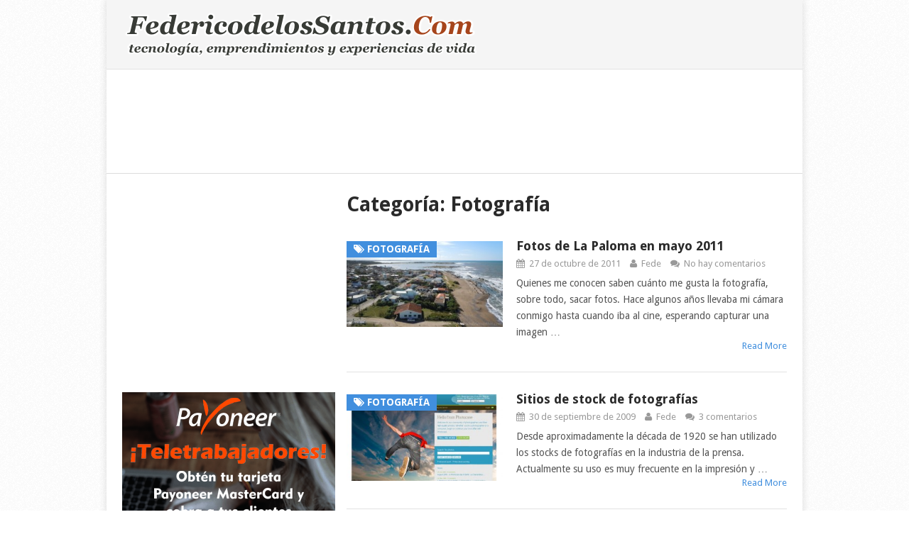

--- FILE ---
content_type: text/html; charset=UTF-8
request_url: https://federicodelossantos.com/category/fotografia/
body_size: 14544
content:
<!DOCTYPE html>
<html class="no-js" lang="es">
<head itemscope itemtype="http://schema.org/WebSite">
	<meta charset="UTF-8">
	<!-- Always force latest IE rendering engine (even in intranet) & Chrome Frame -->
	<!--[if IE ]>
	<meta http-equiv="X-UA-Compatible" content="IE=edge,chrome=1">
	<![endif]-->
	<link rel="profile" href="https://gmpg.org/xfn/11" />
	
                    <link rel="icon" href="https://federicodelossantos.com/wp-content/uploads/2016/10/favicon32.png" type="image/x-icon" />
        
                    <!-- IE10 Tile.-->
            <meta name="msapplication-TileColor" content="#FFFFFF">
            <meta name="msapplication-TileImage" content="https://federicodelossantos.com/wp-content/uploads/2016/10/logo144.png">
        
                    <!--iOS/android/handheld specific -->
            <link rel="apple-touch-icon-precomposed" href="https://federicodelossantos.com/wp-content/uploads/2016/10/favicon152.png" />
        
                    <meta name="viewport" content="width=device-width, initial-scale=1">
            <meta name="apple-mobile-web-app-capable" content="yes">
            <meta name="apple-mobile-web-app-status-bar-style" content="black">
        
        
        <meta itemprop="name" content="El blog de Federico de los Santos" />
        <meta itemprop="url" content="https://federicodelossantos.com" />

        	<link rel="pingback" href="https://federicodelossantos.com/xmlrpc.php" />
	<meta name='robots' content='index, follow, max-image-preview:large, max-snippet:-1, max-video-preview:-1' />
<script type="text/javascript">document.documentElement.className = document.documentElement.className.replace( /\bno-js\b/,'js' );</script>
	<!-- This site is optimized with the Yoast SEO plugin v23.1 - https://yoast.com/wordpress/plugins/seo/ -->
	<title>Fotografía archivos - El blog de Federico de los Santos</title>
	<link rel="canonical" href="https://federicodelossantos.com/category/fotografia/" />
	<meta property="og:locale" content="es_ES" />
	<meta property="og:type" content="article" />
	<meta property="og:title" content="Fotografía archivos - El blog de Federico de los Santos" />
	<meta property="og:url" content="https://federicodelossantos.com/category/fotografia/" />
	<meta property="og:site_name" content="El blog de Federico de los Santos" />
	<meta name="twitter:card" content="summary_large_image" />
	<meta name="twitter:site" content="@federicod" />
	<script type="application/ld+json" class="yoast-schema-graph">{"@context":"https://schema.org","@graph":[{"@type":"CollectionPage","@id":"https://federicodelossantos.com/category/fotografia/","url":"https://federicodelossantos.com/category/fotografia/","name":"Fotografía archivos - El blog de Federico de los Santos","isPartOf":{"@id":"https://federicodelossantos.com/#website"},"primaryImageOfPage":{"@id":"https://federicodelossantos.com/category/fotografia/#primaryimage"},"image":{"@id":"https://federicodelossantos.com/category/fotografia/#primaryimage"},"thumbnailUrl":"https://federicodelossantos.com/wp-content/uploads/2011/10/DSCN3335.jpg","breadcrumb":{"@id":"https://federicodelossantos.com/category/fotografia/#breadcrumb"},"inLanguage":"es"},{"@type":"ImageObject","inLanguage":"es","@id":"https://federicodelossantos.com/category/fotografia/#primaryimage","url":"https://federicodelossantos.com/wp-content/uploads/2011/10/DSCN3335.jpg","contentUrl":"https://federicodelossantos.com/wp-content/uploads/2011/10/DSCN3335.jpg","width":"470","height":"260"},{"@type":"BreadcrumbList","@id":"https://federicodelossantos.com/category/fotografia/#breadcrumb","itemListElement":[{"@type":"ListItem","position":1,"name":"Portada","item":"https://federicodelossantos.com/"},{"@type":"ListItem","position":2,"name":"Fotografía"}]},{"@type":"WebSite","@id":"https://federicodelossantos.com/#website","url":"https://federicodelossantos.com/","name":"El blog de Federico de los Santos","description":"Tecnología, Emprendimientos y Experiencias de Vida","publisher":{"@id":"https://federicodelossantos.com/#/schema/person/551932a6cf7629f2f6a7502ca6252f5e"},"potentialAction":[{"@type":"SearchAction","target":{"@type":"EntryPoint","urlTemplate":"https://federicodelossantos.com/?s={search_term_string}"},"query-input":"required name=search_term_string"}],"inLanguage":"es"},{"@type":["Person","Organization"],"@id":"https://federicodelossantos.com/#/schema/person/551932a6cf7629f2f6a7502ca6252f5e","name":"Federico de los Santos","image":{"@type":"ImageObject","inLanguage":"es","@id":"https://federicodelossantos.com/#/schema/person/image/","url":"https://secure.gravatar.com/avatar/5251b1c9f691e7ca94326b96b6186fa5?s=96&d=mm&r=g","contentUrl":"https://secure.gravatar.com/avatar/5251b1c9f691e7ca94326b96b6186fa5?s=96&d=mm&r=g","caption":"Federico de los Santos"},"logo":{"@id":"https://federicodelossantos.com/#/schema/person/image/"},"description":"Soy multiemprendedor y en la actualidad me desempeño de forma independiente como Consultor Senior en tecnologías Microsoft atendiendo clientes de Infocorp Uruguay y otras tecnológicas locales. Como eso me deja un poco de tiempo libre, soy Gerente de Tecnología de The Bird Solutions (fábrica de software) junto a Álvaro Dreyer y Digital Projects Orchestrator de IMAGINE LOUNGE junto a Ana Torres, donde atendemos las necesidades de medios digitales para clientes de EEUU, España, Canadá, Suecia, Chile, Brasil y Uruguay.","sameAs":["https://federicodelossantos.com/","https://x.com/federicod"]}]}</script>
	<!-- / Yoast SEO plugin. -->


<link rel='dns-prefetch' href='//v0.wordpress.com' />
<link rel="alternate" type="application/rss+xml" title="El blog de Federico de los Santos &raquo; Feed" href="https://federicodelossantos.com/feed/" />
<link rel="alternate" type="application/rss+xml" title="El blog de Federico de los Santos &raquo; Feed de los comentarios" href="https://federicodelossantos.com/comments/feed/" />
<link rel="alternate" type="application/rss+xml" title="El blog de Federico de los Santos &raquo; Categoría Fotografía del feed" href="https://federicodelossantos.com/category/fotografia/feed/" />
<script type="text/javascript">
/* <![CDATA[ */
window._wpemojiSettings = {"baseUrl":"https:\/\/s.w.org\/images\/core\/emoji\/15.0.3\/72x72\/","ext":".png","svgUrl":"https:\/\/s.w.org\/images\/core\/emoji\/15.0.3\/svg\/","svgExt":".svg","source":{"concatemoji":"https:\/\/federicodelossantos.com\/wp-includes\/js\/wp-emoji-release.min.js"}};
/*! This file is auto-generated */
!function(i,n){var o,s,e;function c(e){try{var t={supportTests:e,timestamp:(new Date).valueOf()};sessionStorage.setItem(o,JSON.stringify(t))}catch(e){}}function p(e,t,n){e.clearRect(0,0,e.canvas.width,e.canvas.height),e.fillText(t,0,0);var t=new Uint32Array(e.getImageData(0,0,e.canvas.width,e.canvas.height).data),r=(e.clearRect(0,0,e.canvas.width,e.canvas.height),e.fillText(n,0,0),new Uint32Array(e.getImageData(0,0,e.canvas.width,e.canvas.height).data));return t.every(function(e,t){return e===r[t]})}function u(e,t,n){switch(t){case"flag":return n(e,"\ud83c\udff3\ufe0f\u200d\u26a7\ufe0f","\ud83c\udff3\ufe0f\u200b\u26a7\ufe0f")?!1:!n(e,"\ud83c\uddfa\ud83c\uddf3","\ud83c\uddfa\u200b\ud83c\uddf3")&&!n(e,"\ud83c\udff4\udb40\udc67\udb40\udc62\udb40\udc65\udb40\udc6e\udb40\udc67\udb40\udc7f","\ud83c\udff4\u200b\udb40\udc67\u200b\udb40\udc62\u200b\udb40\udc65\u200b\udb40\udc6e\u200b\udb40\udc67\u200b\udb40\udc7f");case"emoji":return!n(e,"\ud83d\udc26\u200d\u2b1b","\ud83d\udc26\u200b\u2b1b")}return!1}function f(e,t,n){var r="undefined"!=typeof WorkerGlobalScope&&self instanceof WorkerGlobalScope?new OffscreenCanvas(300,150):i.createElement("canvas"),a=r.getContext("2d",{willReadFrequently:!0}),o=(a.textBaseline="top",a.font="600 32px Arial",{});return e.forEach(function(e){o[e]=t(a,e,n)}),o}function t(e){var t=i.createElement("script");t.src=e,t.defer=!0,i.head.appendChild(t)}"undefined"!=typeof Promise&&(o="wpEmojiSettingsSupports",s=["flag","emoji"],n.supports={everything:!0,everythingExceptFlag:!0},e=new Promise(function(e){i.addEventListener("DOMContentLoaded",e,{once:!0})}),new Promise(function(t){var n=function(){try{var e=JSON.parse(sessionStorage.getItem(o));if("object"==typeof e&&"number"==typeof e.timestamp&&(new Date).valueOf()<e.timestamp+604800&&"object"==typeof e.supportTests)return e.supportTests}catch(e){}return null}();if(!n){if("undefined"!=typeof Worker&&"undefined"!=typeof OffscreenCanvas&&"undefined"!=typeof URL&&URL.createObjectURL&&"undefined"!=typeof Blob)try{var e="postMessage("+f.toString()+"("+[JSON.stringify(s),u.toString(),p.toString()].join(",")+"));",r=new Blob([e],{type:"text/javascript"}),a=new Worker(URL.createObjectURL(r),{name:"wpTestEmojiSupports"});return void(a.onmessage=function(e){c(n=e.data),a.terminate(),t(n)})}catch(e){}c(n=f(s,u,p))}t(n)}).then(function(e){for(var t in e)n.supports[t]=e[t],n.supports.everything=n.supports.everything&&n.supports[t],"flag"!==t&&(n.supports.everythingExceptFlag=n.supports.everythingExceptFlag&&n.supports[t]);n.supports.everythingExceptFlag=n.supports.everythingExceptFlag&&!n.supports.flag,n.DOMReady=!1,n.readyCallback=function(){n.DOMReady=!0}}).then(function(){return e}).then(function(){var e;n.supports.everything||(n.readyCallback(),(e=n.source||{}).concatemoji?t(e.concatemoji):e.wpemoji&&e.twemoji&&(t(e.twemoji),t(e.wpemoji)))}))}((window,document),window._wpemojiSettings);
/* ]]> */
</script>
<style id='wp-emoji-styles-inline-css' type='text/css'>

	img.wp-smiley, img.emoji {
		display: inline !important;
		border: none !important;
		box-shadow: none !important;
		height: 1em !important;
		width: 1em !important;
		margin: 0 0.07em !important;
		vertical-align: -0.1em !important;
		background: none !important;
		padding: 0 !important;
	}
</style>
<link rel='stylesheet' id='wp-block-library-css' href='https://federicodelossantos.com/wp-includes/css/dist/block-library/style.min.css' type='text/css' media='all' />
<link rel='stylesheet' id='mediaelement-css' href='https://federicodelossantos.com/wp-includes/js/mediaelement/mediaelementplayer-legacy.min.css' type='text/css' media='all' />
<link rel='stylesheet' id='wp-mediaelement-css' href='https://federicodelossantos.com/wp-includes/js/mediaelement/wp-mediaelement.min.css' type='text/css' media='all' />
<style id='jetpack-sharing-buttons-style-inline-css' type='text/css'>
.jetpack-sharing-buttons__services-list{display:flex;flex-direction:row;flex-wrap:wrap;gap:0;list-style-type:none;margin:5px;padding:0}.jetpack-sharing-buttons__services-list.has-small-icon-size{font-size:12px}.jetpack-sharing-buttons__services-list.has-normal-icon-size{font-size:16px}.jetpack-sharing-buttons__services-list.has-large-icon-size{font-size:24px}.jetpack-sharing-buttons__services-list.has-huge-icon-size{font-size:36px}@media print{.jetpack-sharing-buttons__services-list{display:none!important}}.editor-styles-wrapper .wp-block-jetpack-sharing-buttons{gap:0;padding-inline-start:0}ul.jetpack-sharing-buttons__services-list.has-background{padding:1.25em 2.375em}
</style>
<style id='classic-theme-styles-inline-css' type='text/css'>
/*! This file is auto-generated */
.wp-block-button__link{color:#fff;background-color:#32373c;border-radius:9999px;box-shadow:none;text-decoration:none;padding:calc(.667em + 2px) calc(1.333em + 2px);font-size:1.125em}.wp-block-file__button{background:#32373c;color:#fff;text-decoration:none}
</style>
<style id='global-styles-inline-css' type='text/css'>
:root{--wp--preset--aspect-ratio--square: 1;--wp--preset--aspect-ratio--4-3: 4/3;--wp--preset--aspect-ratio--3-4: 3/4;--wp--preset--aspect-ratio--3-2: 3/2;--wp--preset--aspect-ratio--2-3: 2/3;--wp--preset--aspect-ratio--16-9: 16/9;--wp--preset--aspect-ratio--9-16: 9/16;--wp--preset--color--black: #000000;--wp--preset--color--cyan-bluish-gray: #abb8c3;--wp--preset--color--white: #ffffff;--wp--preset--color--pale-pink: #f78da7;--wp--preset--color--vivid-red: #cf2e2e;--wp--preset--color--luminous-vivid-orange: #ff6900;--wp--preset--color--luminous-vivid-amber: #fcb900;--wp--preset--color--light-green-cyan: #7bdcb5;--wp--preset--color--vivid-green-cyan: #00d084;--wp--preset--color--pale-cyan-blue: #8ed1fc;--wp--preset--color--vivid-cyan-blue: #0693e3;--wp--preset--color--vivid-purple: #9b51e0;--wp--preset--gradient--vivid-cyan-blue-to-vivid-purple: linear-gradient(135deg,rgba(6,147,227,1) 0%,rgb(155,81,224) 100%);--wp--preset--gradient--light-green-cyan-to-vivid-green-cyan: linear-gradient(135deg,rgb(122,220,180) 0%,rgb(0,208,130) 100%);--wp--preset--gradient--luminous-vivid-amber-to-luminous-vivid-orange: linear-gradient(135deg,rgba(252,185,0,1) 0%,rgba(255,105,0,1) 100%);--wp--preset--gradient--luminous-vivid-orange-to-vivid-red: linear-gradient(135deg,rgba(255,105,0,1) 0%,rgb(207,46,46) 100%);--wp--preset--gradient--very-light-gray-to-cyan-bluish-gray: linear-gradient(135deg,rgb(238,238,238) 0%,rgb(169,184,195) 100%);--wp--preset--gradient--cool-to-warm-spectrum: linear-gradient(135deg,rgb(74,234,220) 0%,rgb(151,120,209) 20%,rgb(207,42,186) 40%,rgb(238,44,130) 60%,rgb(251,105,98) 80%,rgb(254,248,76) 100%);--wp--preset--gradient--blush-light-purple: linear-gradient(135deg,rgb(255,206,236) 0%,rgb(152,150,240) 100%);--wp--preset--gradient--blush-bordeaux: linear-gradient(135deg,rgb(254,205,165) 0%,rgb(254,45,45) 50%,rgb(107,0,62) 100%);--wp--preset--gradient--luminous-dusk: linear-gradient(135deg,rgb(255,203,112) 0%,rgb(199,81,192) 50%,rgb(65,88,208) 100%);--wp--preset--gradient--pale-ocean: linear-gradient(135deg,rgb(255,245,203) 0%,rgb(182,227,212) 50%,rgb(51,167,181) 100%);--wp--preset--gradient--electric-grass: linear-gradient(135deg,rgb(202,248,128) 0%,rgb(113,206,126) 100%);--wp--preset--gradient--midnight: linear-gradient(135deg,rgb(2,3,129) 0%,rgb(40,116,252) 100%);--wp--preset--font-size--small: 13px;--wp--preset--font-size--medium: 20px;--wp--preset--font-size--large: 36px;--wp--preset--font-size--x-large: 42px;--wp--preset--spacing--20: 0.44rem;--wp--preset--spacing--30: 0.67rem;--wp--preset--spacing--40: 1rem;--wp--preset--spacing--50: 1.5rem;--wp--preset--spacing--60: 2.25rem;--wp--preset--spacing--70: 3.38rem;--wp--preset--spacing--80: 5.06rem;--wp--preset--shadow--natural: 6px 6px 9px rgba(0, 0, 0, 0.2);--wp--preset--shadow--deep: 12px 12px 50px rgba(0, 0, 0, 0.4);--wp--preset--shadow--sharp: 6px 6px 0px rgba(0, 0, 0, 0.2);--wp--preset--shadow--outlined: 6px 6px 0px -3px rgba(255, 255, 255, 1), 6px 6px rgba(0, 0, 0, 1);--wp--preset--shadow--crisp: 6px 6px 0px rgba(0, 0, 0, 1);}:where(.is-layout-flex){gap: 0.5em;}:where(.is-layout-grid){gap: 0.5em;}body .is-layout-flex{display: flex;}.is-layout-flex{flex-wrap: wrap;align-items: center;}.is-layout-flex > :is(*, div){margin: 0;}body .is-layout-grid{display: grid;}.is-layout-grid > :is(*, div){margin: 0;}:where(.wp-block-columns.is-layout-flex){gap: 2em;}:where(.wp-block-columns.is-layout-grid){gap: 2em;}:where(.wp-block-post-template.is-layout-flex){gap: 1.25em;}:where(.wp-block-post-template.is-layout-grid){gap: 1.25em;}.has-black-color{color: var(--wp--preset--color--black) !important;}.has-cyan-bluish-gray-color{color: var(--wp--preset--color--cyan-bluish-gray) !important;}.has-white-color{color: var(--wp--preset--color--white) !important;}.has-pale-pink-color{color: var(--wp--preset--color--pale-pink) !important;}.has-vivid-red-color{color: var(--wp--preset--color--vivid-red) !important;}.has-luminous-vivid-orange-color{color: var(--wp--preset--color--luminous-vivid-orange) !important;}.has-luminous-vivid-amber-color{color: var(--wp--preset--color--luminous-vivid-amber) !important;}.has-light-green-cyan-color{color: var(--wp--preset--color--light-green-cyan) !important;}.has-vivid-green-cyan-color{color: var(--wp--preset--color--vivid-green-cyan) !important;}.has-pale-cyan-blue-color{color: var(--wp--preset--color--pale-cyan-blue) !important;}.has-vivid-cyan-blue-color{color: var(--wp--preset--color--vivid-cyan-blue) !important;}.has-vivid-purple-color{color: var(--wp--preset--color--vivid-purple) !important;}.has-black-background-color{background-color: var(--wp--preset--color--black) !important;}.has-cyan-bluish-gray-background-color{background-color: var(--wp--preset--color--cyan-bluish-gray) !important;}.has-white-background-color{background-color: var(--wp--preset--color--white) !important;}.has-pale-pink-background-color{background-color: var(--wp--preset--color--pale-pink) !important;}.has-vivid-red-background-color{background-color: var(--wp--preset--color--vivid-red) !important;}.has-luminous-vivid-orange-background-color{background-color: var(--wp--preset--color--luminous-vivid-orange) !important;}.has-luminous-vivid-amber-background-color{background-color: var(--wp--preset--color--luminous-vivid-amber) !important;}.has-light-green-cyan-background-color{background-color: var(--wp--preset--color--light-green-cyan) !important;}.has-vivid-green-cyan-background-color{background-color: var(--wp--preset--color--vivid-green-cyan) !important;}.has-pale-cyan-blue-background-color{background-color: var(--wp--preset--color--pale-cyan-blue) !important;}.has-vivid-cyan-blue-background-color{background-color: var(--wp--preset--color--vivid-cyan-blue) !important;}.has-vivid-purple-background-color{background-color: var(--wp--preset--color--vivid-purple) !important;}.has-black-border-color{border-color: var(--wp--preset--color--black) !important;}.has-cyan-bluish-gray-border-color{border-color: var(--wp--preset--color--cyan-bluish-gray) !important;}.has-white-border-color{border-color: var(--wp--preset--color--white) !important;}.has-pale-pink-border-color{border-color: var(--wp--preset--color--pale-pink) !important;}.has-vivid-red-border-color{border-color: var(--wp--preset--color--vivid-red) !important;}.has-luminous-vivid-orange-border-color{border-color: var(--wp--preset--color--luminous-vivid-orange) !important;}.has-luminous-vivid-amber-border-color{border-color: var(--wp--preset--color--luminous-vivid-amber) !important;}.has-light-green-cyan-border-color{border-color: var(--wp--preset--color--light-green-cyan) !important;}.has-vivid-green-cyan-border-color{border-color: var(--wp--preset--color--vivid-green-cyan) !important;}.has-pale-cyan-blue-border-color{border-color: var(--wp--preset--color--pale-cyan-blue) !important;}.has-vivid-cyan-blue-border-color{border-color: var(--wp--preset--color--vivid-cyan-blue) !important;}.has-vivid-purple-border-color{border-color: var(--wp--preset--color--vivid-purple) !important;}.has-vivid-cyan-blue-to-vivid-purple-gradient-background{background: var(--wp--preset--gradient--vivid-cyan-blue-to-vivid-purple) !important;}.has-light-green-cyan-to-vivid-green-cyan-gradient-background{background: var(--wp--preset--gradient--light-green-cyan-to-vivid-green-cyan) !important;}.has-luminous-vivid-amber-to-luminous-vivid-orange-gradient-background{background: var(--wp--preset--gradient--luminous-vivid-amber-to-luminous-vivid-orange) !important;}.has-luminous-vivid-orange-to-vivid-red-gradient-background{background: var(--wp--preset--gradient--luminous-vivid-orange-to-vivid-red) !important;}.has-very-light-gray-to-cyan-bluish-gray-gradient-background{background: var(--wp--preset--gradient--very-light-gray-to-cyan-bluish-gray) !important;}.has-cool-to-warm-spectrum-gradient-background{background: var(--wp--preset--gradient--cool-to-warm-spectrum) !important;}.has-blush-light-purple-gradient-background{background: var(--wp--preset--gradient--blush-light-purple) !important;}.has-blush-bordeaux-gradient-background{background: var(--wp--preset--gradient--blush-bordeaux) !important;}.has-luminous-dusk-gradient-background{background: var(--wp--preset--gradient--luminous-dusk) !important;}.has-pale-ocean-gradient-background{background: var(--wp--preset--gradient--pale-ocean) !important;}.has-electric-grass-gradient-background{background: var(--wp--preset--gradient--electric-grass) !important;}.has-midnight-gradient-background{background: var(--wp--preset--gradient--midnight) !important;}.has-small-font-size{font-size: var(--wp--preset--font-size--small) !important;}.has-medium-font-size{font-size: var(--wp--preset--font-size--medium) !important;}.has-large-font-size{font-size: var(--wp--preset--font-size--large) !important;}.has-x-large-font-size{font-size: var(--wp--preset--font-size--x-large) !important;}
:where(.wp-block-post-template.is-layout-flex){gap: 1.25em;}:where(.wp-block-post-template.is-layout-grid){gap: 1.25em;}
:where(.wp-block-columns.is-layout-flex){gap: 2em;}:where(.wp-block-columns.is-layout-grid){gap: 2em;}
:root :where(.wp-block-pullquote){font-size: 1.5em;line-height: 1.6;}
</style>
<link rel='stylesheet' id='contact-form-7-css' href='https://federicodelossantos.com/wp-content/plugins/contact-form-7/includes/css/styles.css' type='text/css' media='all' />
<link rel='stylesheet' id='wp-postratings-css' href='https://federicodelossantos.com/wp-content/plugins/wp-postratings/css/postratings-css.css' type='text/css' media='all' />
<link rel='stylesheet' id='parent-style-css' href='https://federicodelossantos.com/wp-content/themes/mts_point_pro/style.css' type='text/css' media='all' />
<link rel='stylesheet' id='child-style-css' href='https://federicodelossantos.com/wp-content/themes/mts_point_pro-child/style.css' type='text/css' media='all' />
<link rel='stylesheet' id='pointpro-stylesheet-css' href='https://federicodelossantos.com/wp-content/themes/mts_point_pro-child/style.css' type='text/css' media='all' />
<style id='pointpro-stylesheet-inline-css' type='text/css'>

        body {background-color:#ffffff;background-image:url(https://federicodelossantos.com/wp-content/themes/mts_point_pro/images/pattern1.png);}
        .pace .pace-progress, #mobile-menu-wrapper ul li a:hover, .ball-pulse > div { background: #418fde; }
        a, a:hover, .copyrights a, .single_post a, .textwidget a, .pnavigation2 a, #sidebar a:hover, .copyrights a:hover, #site-footer .widget li a:hover, .related-posts a:hover, .reply a, .title a:hover, .post-info a:hover, .comm, #tabber .inside li a:hover, .readMore a:hover, .fn a, .latestPost .title a:hover, #site-footer .footer-navigation a:hover, #secondary-navigation ul ul li:hover > a, .project-item:hover .project-title, .trending-articles li a:hover { color:#418fde; }    
        a#pull, #commentform input#submit, .contact-form #mtscontact_submit, #move-to-top:hover, #searchform .fa-search, .pagination a, li.page-numbers, .page-numbers.dots, #tabber ul.tabs li a.selected, .tagcloud a:hover, .latestPost-review-wrapper, .latestPost .review-type-circle.wp-review-show-total, .tagcloud a, .widget .owl-prev:hover, .widget .owl-next:hover, .widget .review-total-only, .widget .tab-content .review-type-star.review-total-only, .widget .wpt_widget_content #tags-tab-content ul li a, .feature-icon, .btn-archive-link.project-categories .btn.active, .btn-archive-link.project-categories a:hover, #wpmm-megamenu .review-total-only, #load-posts a, a.header-button, #features .feature-icon, #team .social-list a, .thecategory, .woocommerce a.button, .woocommerce-page a.button, .woocommerce button.button, .woocommerce-page button.button, .woocommerce input.button, .woocommerce-page input.button, .woocommerce #respond input#submit, .woocommerce-page #respond input#submit, .woocommerce #content input.button, .woocommerce-page #content input.button, .woocommerce nav.woocommerce-pagination ul li a, .woocommerce-page nav.woocommerce-pagination ul li a, .woocommerce #content nav.woocommerce-pagination ul li a, .woocommerce-page #content nav.woocommerce-pagination ul li a, .woocommerce .bypostauthor:after, #searchsubmit, .woocommerce nav.woocommerce-pagination ul li a:focus, .woocommerce-page nav.woocommerce-pagination ul li a:focus, .woocommerce #content nav.woocommerce-pagination ul li a:focus, .woocommerce-page #content nav.woocommerce-pagination ul li a:focus, .woocommerce nav.woocommerce-pagination ul li .page-numbers.dots, .woocommerce a.button, .woocommerce-page a.button, .woocommerce button.button, .woocommerce-page button.button, .woocommerce input.button, .woocommerce-page input.button, .woocommerce #respond input#submit, .woocommerce-page #respond input#submit, .woocommerce #content input.button, .woocommerce-page #content input.button, .woocommerce #respond input#submit.alt, .woocommerce a.button.alt, .woocommerce button.button.alt, .woocommerce input.button.alt, .woocommerce-product-search input[type='submit'] { background-color:#418fde; color: #fff!important; }
        .copyrights .toplink:hover { border-color:#418fde; }

        .article { float: right;}
        .sidebar.c-4-12 { float: left; padding-right: 0; }
        .shareit { top: 282px; left: auto; margin: 0 0 0 -123px; width: 90px; position: fixed; padding: 5px; border:none; border-right: 0;} .share-item {margin: 2px;}
        .shareit { margin: 0 645px 0; border-left: 0; }
        .bypostauthor>div .fn:after { content: "Author";   position: relative; padding: 3px 7px; font-size: 12px; margin-left: 4px; font-weight: normal; border-radius: 3px; background: #242424; color: #FFF; }
        
        
            
</style>
<link rel='stylesheet' id='owl-carousel-css' href='https://federicodelossantos.com/wp-content/themes/mts_point_pro/css/owl.carousel.css' type='text/css' media='all' />
<link rel='stylesheet' id='fontawesome-css' href='https://federicodelossantos.com/wp-content/themes/mts_point_pro/css/font-awesome.min.css' type='text/css' media='all' />
<link rel='stylesheet' id='responsive-css' href='https://federicodelossantos.com/wp-content/themes/mts_point_pro/css/responsive.css' type='text/css' media='all' />
<script type="text/javascript" src="https://federicodelossantos.com/wp-includes/js/jquery/jquery.min.js" id="jquery-core-js"></script>
<script type="text/javascript" src="https://federicodelossantos.com/wp-includes/js/jquery/jquery-migrate.min.js" id="jquery-migrate-js"></script>
<script type="text/javascript" id="customscript-js-extra">
/* <![CDATA[ */
var mts_customscript = {"responsive":"1","nav_menu":"none"};
/* ]]> */
</script>
<script type="text/javascript" async="async" src="https://federicodelossantos.com/wp-content/themes/mts_point_pro/js/customscript.js" id="customscript-js"></script>
<link rel="https://api.w.org/" href="https://federicodelossantos.com/wp-json/" /><link rel="alternate" title="JSON" type="application/json" href="https://federicodelossantos.com/wp-json/wp/v2/categories/82" /><link rel="EditURI" type="application/rsd+xml" title="RSD" href="https://federicodelossantos.com/xmlrpc.php?rsd" />
<meta name="generator" content="WordPress 6.6.4" />

<link rel="stylesheet" href="https://federicodelossantos.com/wp-content/plugins/wp-synhighlight/themes/default/wp-synhighlighter.css" type="text/css" media="screen" />

<script type="text/javascript" src="https://federicodelossantos.com/wp-content/plugins/wp-synhighlight/themes/default/wp-synhighlighter.js"></script>
<link href="//fonts.googleapis.com/css?family=Droid+Sans:700|Droid+Sans:normal&amp;subset=latin" rel="stylesheet" type="text/css">
<style type="text/css">
.menu li, .menu li a { font-family: 'Droid Sans'; font-weight: 700; font-size: 16px; color: #2a2a2a;text-transform: uppercase; }
.latestPost .title a { font-family: 'Droid Sans'; font-weight: 700; font-size: 18px; color: #2a2a2a; }
.single-title { font-family: 'Droid Sans'; font-weight: 700; font-size: 32px; color: #2a2a2a;text-transform: uppercase; }
body { font-family: 'Droid Sans'; font-weight: normal; font-size: 14px; color: #555555; }
.widget h3 { font-family: 'Droid Sans'; font-weight: 700; font-size: 20px; color: #2a2a2a; }
#sidebar .widget { font-family: 'Droid Sans'; font-weight: normal; font-size: 14px; color: #444444; }
.footer-widgets { font-family: 'Droid Sans'; font-weight: normal; font-size: 14px; color: #444444; }
h1 { font-family: 'Droid Sans'; font-weight: 700; font-size: 28px; color: #2a2a2a; }
h2 { font-family: 'Droid Sans'; font-weight: 700; font-size: 24px; color: #2a2a2a; }
h3 { font-family: 'Droid Sans'; font-weight: 700; font-size: 22px; color: #2a2a2a; }
h4 { font-family: 'Droid Sans'; font-weight: 700; font-size: 20px; color: #2a2a2a; }
h5 { font-family: 'Droid Sans'; font-weight: 700; font-size: 18px; color: #2a2a2a; }
h6 { font-family: 'Droid Sans'; font-weight: 700; font-size: 16px; color: #2a2a2a; }
</style>
<meta name="verify-admitad" content="d0da732bd7" />
<!-- Global site tag (gtag.js) - Google Analytics -->
<script async src="https://www.googletagmanager.com/gtag/js?id=UA-5380889-1"></script>
<script>
  window.dataLayer = window.dataLayer || [];
  function gtag(){dataLayer.push(arguments);}
  gtag('js', new Date());

  gtag('config', 'UA-5380889-1');
</script>
<style type="text/css">.recentcomments a{display:inline !important;padding:0 !important;margin:0 !important;}</style><link rel="icon" href="https://federicodelossantos.com/wp-content/uploads/2016/10/cropped-favicon-32x32.png" sizes="32x32" />
<link rel="icon" href="https://federicodelossantos.com/wp-content/uploads/2016/10/cropped-favicon-192x192.png" sizes="192x192" />
<link rel="apple-touch-icon" href="https://federicodelossantos.com/wp-content/uploads/2016/10/cropped-favicon-180x180.png" />
<meta name="msapplication-TileImage" content="https://federicodelossantos.com/wp-content/uploads/2016/10/cropped-favicon-270x270.png" />
</head>
<body data-rsssl=1 id="blog" class="archive category category-fotografia category-82 main" itemscope itemtype="http://schema.org/WebPage">       
	<div class="main-container">
				<header id="site-header" role="banner" itemscope itemtype="http://schema.org/WPHeader">
			<div class="container">
				<div id="header">
					<div class="logo-wrap">
																					<h2 id="logo" class="image-logo" itemprop="headline">
									<a href="https://federicodelossantos.com"><img src="https://federicodelossantos.com/wp-content/uploads/2014/02/logoheader1.png" alt="El blog de Federico de los Santos" ></a>
								</h2><!-- END #logo -->
																		</div>
									</div><!--#header-->
			</div><!--.container-->
		</header>
					<div class="header-bottom-second">
				<div id="header-widget-container"><div class="widget-header"><script async src="//pagead2.googlesyndication.com/pagead/js/adsbygoogle.js"></script>
<!-- FedeTopFixed -->
<ins class="adsbygoogle"
     style="display:inline-block;width:728px;height:90px"
     data-ad-client="ca-pub-4187121716203035"
     data-ad-slot="7680879830"></ins>
<script>
(adsbygoogle = window.adsbygoogle || []).push({});
</script></div>									</div>
			</div>
		<div id="page">
	<div class="article ">
		<div id="content_box">
			<h1 class="postsby">
				<span>Categoría: <span>Fotografía</span></span>
			</h1>
							<article class="latestPost excerpt  ">
					        <a href="https://federicodelossantos.com/2011/10/fotos-de-la-paloma-en-mayo-2011/" title="Fotos de La Paloma en mayo 2011" class="post-image post-image-left">
            <div class="featured-thumbnail"><img width="220" height="122" src="https://federicodelossantos.com/wp-content/uploads/2011/10/DSCN3335.jpg" class="attachment-pointpro-featured size-pointpro-featured wp-post-image" alt="" title="" decoding="async" srcset="https://federicodelossantos.com/wp-content/uploads/2011/10/DSCN3335.jpg 470w, https://federicodelossantos.com/wp-content/uploads/2011/10/DSCN3335-300x165.jpg 300w" sizes="(max-width: 220px) 100vw, 220px" /></div>            <span class="thecategory"><i class="fa fa-tags"></i> Fotografía</span>
        </a>
        <header>
            <h2 class="title front-view-title"><a href="https://federicodelossantos.com/2011/10/fotos-de-la-paloma-en-mayo-2011/" title="Fotos de La Paloma en mayo 2011">Fotos de La Paloma en mayo 2011</a></h2>
            			<div class="post-info">
                                <span class="thetime date updated"><i class="fa fa-calendar"></i> <span>27 de octubre de 2011</span></span>
                            <span class="theauthor"><i class="fa fa-user"></i> <span><a href="https://federicodelossantos.com/author/editor/" title="Entradas de Fede" rel="author">Fede</a></span></span>
                            <span class="thecomment"><i class="fa fa-comments"></i> <a href="https://federicodelossantos.com/2011/10/fotos-de-la-paloma-en-mayo-2011/#respond" itemprop="interactionCount">No hay comentarios</a></span>
            			</div>
		        </header>
                    <div class="front-view-content">
                Quienes me conocen saben cuánto me gusta la fotografía, sobre todo, sacar fotos. Hace algunos años llevaba mi cámara conmigo hasta cuando iba al cine, esperando capturar una imagen&nbsp;&hellip;            </div>
                    <div class="readMore">
            <a href="https://federicodelossantos.com/2011/10/fotos-de-la-paloma-en-mayo-2011/" title="Fotos de La Paloma en mayo 2011">
                Read More            </a>
        </div>
                				</article><!--.post excerpt-->
							<article class="latestPost excerpt  ">
					        <a href="https://federicodelossantos.com/2009/09/sitios-de-stock-de-fotografias/" title="Sitios de stock de fotografías" class="post-image post-image-left">
            <div class="featured-thumbnail"><img width="220" height="122" src="https://federicodelossantos.com/wp-content/uploads/2009/09/photocase.jpg" class="attachment-pointpro-featured size-pointpro-featured" alt="" title="" decoding="async" srcset="https://federicodelossantos.com/wp-content/uploads/2009/09/photocase.jpg 450w, https://federicodelossantos.com/wp-content/uploads/2009/09/photocase-300x166.jpg 300w" sizes="(max-width: 220px) 100vw, 220px" /></div>            <span class="thecategory"><i class="fa fa-tags"></i> Fotografía</span>
        </a>
        <header>
            <h2 class="title front-view-title"><a href="https://federicodelossantos.com/2009/09/sitios-de-stock-de-fotografias/" title="Sitios de stock de fotografías">Sitios de stock de fotografías</a></h2>
            			<div class="post-info">
                                <span class="thetime date updated"><i class="fa fa-calendar"></i> <span>30 de septiembre de 2009</span></span>
                            <span class="theauthor"><i class="fa fa-user"></i> <span><a href="https://federicodelossantos.com/author/editor/" title="Entradas de Fede" rel="author">Fede</a></span></span>
                            <span class="thecomment"><i class="fa fa-comments"></i> <a href="https://federicodelossantos.com/2009/09/sitios-de-stock-de-fotografias/#comments" itemprop="interactionCount">3 comentarios</a></span>
            			</div>
		        </header>
                    <div class="front-view-content">
                Desde aproximadamente la década de 1920 se han utilizado los stocks de fotografías en la industria de la prensa. Actualmente su uso es muy frecuente en la impresión y&nbsp;&hellip;            </div>
                    <div class="readMore">
            <a href="https://federicodelossantos.com/2009/09/sitios-de-stock-de-fotografias/" title="Sitios de stock de fotografías">
                Read More            </a>
        </div>
                				</article><!--.post excerpt-->
							<article class="latestPost excerpt  last">
					        <a href="https://federicodelossantos.com/2009/07/impactantes-fotos-de-la-mision-del-apollo-11/" title="Impactantes fotos de la misión del Apollo 11" class="post-image post-image-left">
            <div class="featured-thumbnail"><img width="220" height="162" src="https://federicodelossantos.com/wp-content/uploads/2009/07/vistadelatierra.jpg" class="attachment-pointpro-featured size-pointpro-featured" alt="" title="" decoding="async" srcset="https://federicodelossantos.com/wp-content/uploads/2009/07/vistadelatierra.jpg 350w, https://federicodelossantos.com/wp-content/uploads/2009/07/vistadelatierra-300x222.jpg 300w" sizes="(max-width: 220px) 100vw, 220px" /></div>            <span class="thecategory"><i class="fa fa-tags"></i> Fotografía</span>
        </a>
        <header>
            <h2 class="title front-view-title"><a href="https://federicodelossantos.com/2009/07/impactantes-fotos-de-la-mision-del-apollo-11/" title="Impactantes fotos de la misión del Apollo 11">Impactantes fotos de la misión del Apollo 11</a></h2>
            			<div class="post-info">
                                <span class="thetime date updated"><i class="fa fa-calendar"></i> <span>30 de julio de 2009</span></span>
                            <span class="theauthor"><i class="fa fa-user"></i> <span><a href="https://federicodelossantos.com/author/editor/" title="Entradas de Fede" rel="author">Fede</a></span></span>
                            <span class="thecomment"><i class="fa fa-comments"></i> <a href="https://federicodelossantos.com/2009/07/impactantes-fotos-de-la-mision-del-apollo-11/#comments" itemprop="interactionCount">5 comentarios</a></span>
            			</div>
		        </header>
                    <div class="front-view-content">
                Si esperas ver fotos de los extraterrestres que se encontraron, este no es el sitio correcto. Por cada evento importante que ocurre la gente de boston.com publica unos fotoreportajes memorables:&nbsp;&hellip;            </div>
                    <div class="readMore">
            <a href="https://federicodelossantos.com/2009/07/impactantes-fotos-de-la-mision-del-apollo-11/" title="Impactantes fotos de la misión del Apollo 11">
                Read More            </a>
        </div>
                				</article><!--.post excerpt-->
							<article class="latestPost excerpt  ">
					        <a href="https://federicodelossantos.com/2009/01/50-sitios-para-encontrar-fotografias-gratuitas/" title="50 sitios para encontrar fotografías gratuitas" class="post-image post-image-left">
            <div class="featured-thumbnail"><img src="https://federicodelossantos.com/wp-content/themes/mts_point_pro/images/nothumb-pointpro-featured.png" class="attachment-pointpro-featured wp-post-image" alt="50 sitios para encontrar fotografías gratuitas"></div>            <span class="thecategory"><i class="fa fa-tags"></i> Fotografía</span>
        </a>
        <header>
            <h2 class="title front-view-title"><a href="https://federicodelossantos.com/2009/01/50-sitios-para-encontrar-fotografias-gratuitas/" title="50 sitios para encontrar fotografías gratuitas">50 sitios para encontrar fotografías gratuitas</a></h2>
            			<div class="post-info">
                                <span class="thetime date updated"><i class="fa fa-calendar"></i> <span>25 de enero de 2009</span></span>
                            <span class="theauthor"><i class="fa fa-user"></i> <span><a href="https://federicodelossantos.com/author/admin/" title="Entradas de Federico de los Santos" rel="author">Federico de los Santos</a></span></span>
                            <span class="thecomment"><i class="fa fa-comments"></i> <a href="https://federicodelossantos.com/2009/01/50-sitios-para-encontrar-fotografias-gratuitas/#comments" itemprop="interactionCount">1 comentario</a></span>
            			</div>
		        </header>
                    <div class="front-view-content">
                Quienes realizamos tareas de diseño gráfico o de generación de contenido para blogs, muchas veces necesitamos imágenes para ilustrar contenido. El problema no es encontrar la imagen correcta, sino&nbsp;&hellip;            </div>
                    <div class="readMore">
            <a href="https://federicodelossantos.com/2009/01/50-sitios-para-encontrar-fotografias-gratuitas/" title="50 sitios para encontrar fotografías gratuitas">
                Read More            </a>
        </div>
                				</article><!--.post excerpt-->
							<article class="latestPost excerpt  ">
					        <a href="https://federicodelossantos.com/2008/11/planos-de-fotografia/" title="Planos de Fotografía" class="post-image post-image-left">
            <div class="featured-thumbnail"><img src="https://federicodelossantos.com/wp-content/themes/mts_point_pro/images/nothumb-pointpro-featured.png" class="attachment-pointpro-featured wp-post-image" alt="Planos de Fotografía"></div>            <span class="thecategory"><i class="fa fa-tags"></i> Fotografía</span>
        </a>
        <header>
            <h2 class="title front-view-title"><a href="https://federicodelossantos.com/2008/11/planos-de-fotografia/" title="Planos de Fotografía">Planos de Fotografía</a></h2>
            			<div class="post-info">
                                <span class="thetime date updated"><i class="fa fa-calendar"></i> <span>20 de noviembre de 2008</span></span>
                            <span class="theauthor"><i class="fa fa-user"></i> <span><a href="https://federicodelossantos.com/author/admin/" title="Entradas de Federico de los Santos" rel="author">Federico de los Santos</a></span></span>
                            <span class="thecomment"><i class="fa fa-comments"></i> <a href="https://federicodelossantos.com/2008/11/planos-de-fotografia/#respond" itemprop="interactionCount">No hay comentarios</a></span>
            			</div>
		        </header>
                    <div class="front-view-content">
                Muchas veces utilizamos el término «Primer Plano»  para indicar cual es el encuadre del objeto de una fotografía. Casualmente encontré este post muy interesante que explica como se llama&nbsp;&hellip;            </div>
                    <div class="readMore">
            <a href="https://federicodelossantos.com/2008/11/planos-de-fotografia/" title="Planos de Fotografía">
                Read More            </a>
        </div>
                				</article><!--.post excerpt-->
							<article class="latestPost excerpt  last">
					        <a href="https://federicodelossantos.com/2008/09/mas-sobre-vender-fotos-por-internet/" title="Más sobre vender fotos por Internet" class="post-image post-image-left">
            <div class="featured-thumbnail"><img src="https://federicodelossantos.com/wp-content/themes/mts_point_pro/images/nothumb-pointpro-featured.png" class="attachment-pointpro-featured wp-post-image" alt="Más sobre vender fotos por Internet"></div>            <span class="thecategory"><i class="fa fa-tags"></i> Fotografía</span>
        </a>
        <header>
            <h2 class="title front-view-title"><a href="https://federicodelossantos.com/2008/09/mas-sobre-vender-fotos-por-internet/" title="Más sobre vender fotos por Internet">Más sobre vender fotos por Internet</a></h2>
            			<div class="post-info">
                                <span class="thetime date updated"><i class="fa fa-calendar"></i> <span>18 de septiembre de 2008</span></span>
                            <span class="theauthor"><i class="fa fa-user"></i> <span><a href="https://federicodelossantos.com/author/admin/" title="Entradas de Federico de los Santos" rel="author">Federico de los Santos</a></span></span>
                            <span class="thecomment"><i class="fa fa-comments"></i> <a href="https://federicodelossantos.com/2008/09/mas-sobre-vender-fotos-por-internet/#comments" itemprop="interactionCount">1 comentario</a></span>
            			</div>
		        </header>
                    <div class="front-view-content">
                Guillermo, con quien estoy hablando últimamente sobre temas de fotografía, me pasa un link interesante con datos sobre como vender fotos por internet. http://www.all-things-photography.com/selling-stock-photography.html Sobre fotografía, pero un poco&nbsp;&hellip;            </div>
                    <div class="readMore">
            <a href="https://federicodelossantos.com/2008/09/mas-sobre-vender-fotos-por-internet/" title="Más sobre vender fotos por Internet">
                Read More            </a>
        </div>
                				</article><!--.post excerpt-->
			
												</div>
	</div>
	<aside id="sidebar" class="sidebar c-4-12" role="complementary" itemscope itemtype="http://schema.org/WPSideBar">
	<div id="custom_html-5" class="widget_text widget widget_custom_html"><div class="textwidget custom-html-widget"><script async src="//pagead2.googlesyndication.com/pagead/js/adsbygoogle.js"></script>
<ins class="adsbygoogle"
     style="display:inline-block;width:250px;height:250px"
     data-ad-client="ca-pub-4187121716203035"
     data-ad-slot="5580583992"></ins>
<script>
     (adsbygoogle = window.adsbygoogle || []).push({});
</script></div></div><div id="mts_ad_300_widget-2" class="widget mts_ad_300_widget"><div class="ad-300"><a href="https://share.payoneer.com/nav/qusTskgpPaL-7n1GHYlVFmwx9qdqnM6Jg4mFNzOeBF074zJhnfoIVb4w98nT3QeYlyPkZ-uLJ20J6BP-CJzcsQ2"><img src="https://federicodelossantos.com/wp-content/uploads/2017/01/banner-payoneer-300.png" width="300" height="250" alt="" /></a></div></div><div id="custom_html-6" class="widget_text widget widget_custom_html"><div class="textwidget custom-html-widget"><script async src="//pagead2.googlesyndication.com/pagead/js/adsbygoogle.js"></script>
<!-- AdapSidebarPostFede -->
<ins class="adsbygoogle"
     style="display:block"
     data-ad-client="ca-pub-4187121716203035"
     data-ad-slot="9565325031"
     data-ad-format="auto"></ins>
<script>
(adsbygoogle = window.adsbygoogle || []).push({});
</script></div></div><div id="ratings-widget-3" class="widget widget_ratings-widget"><h3>Más votados</h3><ul>
<li><a href="https://federicodelossantos.com/2008/11/la-historia-de-un-fusca/" title="La Historia de un Fusca">La Historia de un Fusca</a> <img src="https://federicodelossantos.com/wp-content/plugins/wp-postratings/images/stars/rating_on.gif" alt="7 votos, promedio: 5,00 de 5" title="7 votos, promedio: 5,00 de 5" class="post-ratings-image" /><img src="https://federicodelossantos.com/wp-content/plugins/wp-postratings/images/stars/rating_on.gif" alt="7 votos, promedio: 5,00 de 5" title="7 votos, promedio: 5,00 de 5" class="post-ratings-image" /><img src="https://federicodelossantos.com/wp-content/plugins/wp-postratings/images/stars/rating_on.gif" alt="7 votos, promedio: 5,00 de 5" title="7 votos, promedio: 5,00 de 5" class="post-ratings-image" /><img src="https://federicodelossantos.com/wp-content/plugins/wp-postratings/images/stars/rating_on.gif" alt="7 votos, promedio: 5,00 de 5" title="7 votos, promedio: 5,00 de 5" class="post-ratings-image" /><img src="https://federicodelossantos.com/wp-content/plugins/wp-postratings/images/stars/rating_on.gif" alt="7 votos, promedio: 5,00 de 5" title="7 votos, promedio: 5,00 de 5" class="post-ratings-image" /> (5,00 sobre 5)</li>
<li><a href="https://federicodelossantos.com/2011/06/7-formas-no-convencionales-para-contratar-a-los-mejores-programadores/" title="7 formas no convencionales para contratar a los mejores programadores">7 formas no convencionales para contratar a los mejores programadores</a> <img src="https://federicodelossantos.com/wp-content/plugins/wp-postratings/images/stars/rating_on.gif" alt="6 votos, promedio: 5,00 de 5" title="6 votos, promedio: 5,00 de 5" class="post-ratings-image" /><img src="https://federicodelossantos.com/wp-content/plugins/wp-postratings/images/stars/rating_on.gif" alt="6 votos, promedio: 5,00 de 5" title="6 votos, promedio: 5,00 de 5" class="post-ratings-image" /><img src="https://federicodelossantos.com/wp-content/plugins/wp-postratings/images/stars/rating_on.gif" alt="6 votos, promedio: 5,00 de 5" title="6 votos, promedio: 5,00 de 5" class="post-ratings-image" /><img src="https://federicodelossantos.com/wp-content/plugins/wp-postratings/images/stars/rating_on.gif" alt="6 votos, promedio: 5,00 de 5" title="6 votos, promedio: 5,00 de 5" class="post-ratings-image" /><img src="https://federicodelossantos.com/wp-content/plugins/wp-postratings/images/stars/rating_on.gif" alt="6 votos, promedio: 5,00 de 5" title="6 votos, promedio: 5,00 de 5" class="post-ratings-image" /> (5,00 sobre 5)</li>
<li><a href="https://federicodelossantos.com/2011/02/infografia-de-cuan-abierta-es-internet-en-tu-pais/" title="Infograf&iacute;a de cu&aacute;n abierta es internet en tu pa&iacute;s">Infograf&iacute;a de cu&aacute;n abierta es internet en tu pa&iacute;s</a> <img src="https://federicodelossantos.com/wp-content/plugins/wp-postratings/images/stars/rating_on.gif" alt="4 votos, promedio: 5,00 de 5" title="4 votos, promedio: 5,00 de 5" class="post-ratings-image" /><img src="https://federicodelossantos.com/wp-content/plugins/wp-postratings/images/stars/rating_on.gif" alt="4 votos, promedio: 5,00 de 5" title="4 votos, promedio: 5,00 de 5" class="post-ratings-image" /><img src="https://federicodelossantos.com/wp-content/plugins/wp-postratings/images/stars/rating_on.gif" alt="4 votos, promedio: 5,00 de 5" title="4 votos, promedio: 5,00 de 5" class="post-ratings-image" /><img src="https://federicodelossantos.com/wp-content/plugins/wp-postratings/images/stars/rating_on.gif" alt="4 votos, promedio: 5,00 de 5" title="4 votos, promedio: 5,00 de 5" class="post-ratings-image" /><img src="https://federicodelossantos.com/wp-content/plugins/wp-postratings/images/stars/rating_on.gif" alt="4 votos, promedio: 5,00 de 5" title="4 votos, promedio: 5,00 de 5" class="post-ratings-image" /> (5,00 sobre 5)</li>
<li><a href="https://federicodelossantos.com/2011/05/situacion-sismologica-de-uruguay-en-comision-del-senado/" title="Situaci&oacute;n sismol&oacute;gica de Uruguay en comisi&oacute;n del Senado">Situaci&oacute;n sismol&oacute;gica de Uruguay en comisi&oacute;n del Senado</a> <img src="https://federicodelossantos.com/wp-content/plugins/wp-postratings/images/stars/rating_on.gif" alt="4 votos, promedio: 5,00 de 5" title="4 votos, promedio: 5,00 de 5" class="post-ratings-image" /><img src="https://federicodelossantos.com/wp-content/plugins/wp-postratings/images/stars/rating_on.gif" alt="4 votos, promedio: 5,00 de 5" title="4 votos, promedio: 5,00 de 5" class="post-ratings-image" /><img src="https://federicodelossantos.com/wp-content/plugins/wp-postratings/images/stars/rating_on.gif" alt="4 votos, promedio: 5,00 de 5" title="4 votos, promedio: 5,00 de 5" class="post-ratings-image" /><img src="https://federicodelossantos.com/wp-content/plugins/wp-postratings/images/stars/rating_on.gif" alt="4 votos, promedio: 5,00 de 5" title="4 votos, promedio: 5,00 de 5" class="post-ratings-image" /><img src="https://federicodelossantos.com/wp-content/plugins/wp-postratings/images/stars/rating_on.gif" alt="4 votos, promedio: 5,00 de 5" title="4 votos, promedio: 5,00 de 5" class="post-ratings-image" /> (5,00 sobre 5)</li>
<li><a href="https://federicodelossantos.com/2011/02/antel-es-una-mierda/" title="Antel es una mierda">Antel es una mierda</a> <img src="https://federicodelossantos.com/wp-content/plugins/wp-postratings/images/stars/rating_on.gif" alt="4 votos, promedio: 5,00 de 5" title="4 votos, promedio: 5,00 de 5" class="post-ratings-image" /><img src="https://federicodelossantos.com/wp-content/plugins/wp-postratings/images/stars/rating_on.gif" alt="4 votos, promedio: 5,00 de 5" title="4 votos, promedio: 5,00 de 5" class="post-ratings-image" /><img src="https://federicodelossantos.com/wp-content/plugins/wp-postratings/images/stars/rating_on.gif" alt="4 votos, promedio: 5,00 de 5" title="4 votos, promedio: 5,00 de 5" class="post-ratings-image" /><img src="https://federicodelossantos.com/wp-content/plugins/wp-postratings/images/stars/rating_on.gif" alt="4 votos, promedio: 5,00 de 5" title="4 votos, promedio: 5,00 de 5" class="post-ratings-image" /><img src="https://federicodelossantos.com/wp-content/plugins/wp-postratings/images/stars/rating_on.gif" alt="4 votos, promedio: 5,00 de 5" title="4 votos, promedio: 5,00 de 5" class="post-ratings-image" /> (5,00 sobre 5)</li>
<li><a href="https://federicodelossantos.com/2011/05/instalar-google-apps-en-tu-dominio/" title="Instalar Google Apps en tu dominio">Instalar Google Apps en tu dominio</a> <img src="https://federicodelossantos.com/wp-content/plugins/wp-postratings/images/stars/rating_on.gif" alt="4 votos, promedio: 5,00 de 5" title="4 votos, promedio: 5,00 de 5" class="post-ratings-image" /><img src="https://federicodelossantos.com/wp-content/plugins/wp-postratings/images/stars/rating_on.gif" alt="4 votos, promedio: 5,00 de 5" title="4 votos, promedio: 5,00 de 5" class="post-ratings-image" /><img src="https://federicodelossantos.com/wp-content/plugins/wp-postratings/images/stars/rating_on.gif" alt="4 votos, promedio: 5,00 de 5" title="4 votos, promedio: 5,00 de 5" class="post-ratings-image" /><img src="https://federicodelossantos.com/wp-content/plugins/wp-postratings/images/stars/rating_on.gif" alt="4 votos, promedio: 5,00 de 5" title="4 votos, promedio: 5,00 de 5" class="post-ratings-image" /><img src="https://federicodelossantos.com/wp-content/plugins/wp-postratings/images/stars/rating_on.gif" alt="4 votos, promedio: 5,00 de 5" title="4 votos, promedio: 5,00 de 5" class="post-ratings-image" /> (5,00 sobre 5)</li>
<li><a href="https://federicodelossantos.com/2009/01/nota-en-busqueda-sobre-el-freno-al-avance-tecnologico-para-salvar-antel/" title="Nota en B&uacute;squeda sobre el freno al avance tecnol&oacute;gico para salvar ANTEL">Nota en B&uacute;squeda sobre el freno al avance tecnol&oacute;gico para salvar ANTEL</a> <img src="https://federicodelossantos.com/wp-content/plugins/wp-postratings/images/stars/rating_on.gif" alt="3 votos, promedio: 5,00 de 5" title="3 votos, promedio: 5,00 de 5" class="post-ratings-image" /><img src="https://federicodelossantos.com/wp-content/plugins/wp-postratings/images/stars/rating_on.gif" alt="3 votos, promedio: 5,00 de 5" title="3 votos, promedio: 5,00 de 5" class="post-ratings-image" /><img src="https://federicodelossantos.com/wp-content/plugins/wp-postratings/images/stars/rating_on.gif" alt="3 votos, promedio: 5,00 de 5" title="3 votos, promedio: 5,00 de 5" class="post-ratings-image" /><img src="https://federicodelossantos.com/wp-content/plugins/wp-postratings/images/stars/rating_on.gif" alt="3 votos, promedio: 5,00 de 5" title="3 votos, promedio: 5,00 de 5" class="post-ratings-image" /><img src="https://federicodelossantos.com/wp-content/plugins/wp-postratings/images/stars/rating_on.gif" alt="3 votos, promedio: 5,00 de 5" title="3 votos, promedio: 5,00 de 5" class="post-ratings-image" /> (5,00 sobre 5)</li>
<li><a href="https://federicodelossantos.com/2012/05/ringtone-de-mujica/" title="Ringtone de Mujica">Ringtone de Mujica</a> <img src="https://federicodelossantos.com/wp-content/plugins/wp-postratings/images/stars/rating_on.gif" alt="3 votos, promedio: 5,00 de 5" title="3 votos, promedio: 5,00 de 5" class="post-ratings-image" /><img src="https://federicodelossantos.com/wp-content/plugins/wp-postratings/images/stars/rating_on.gif" alt="3 votos, promedio: 5,00 de 5" title="3 votos, promedio: 5,00 de 5" class="post-ratings-image" /><img src="https://federicodelossantos.com/wp-content/plugins/wp-postratings/images/stars/rating_on.gif" alt="3 votos, promedio: 5,00 de 5" title="3 votos, promedio: 5,00 de 5" class="post-ratings-image" /><img src="https://federicodelossantos.com/wp-content/plugins/wp-postratings/images/stars/rating_on.gif" alt="3 votos, promedio: 5,00 de 5" title="3 votos, promedio: 5,00 de 5" class="post-ratings-image" /><img src="https://federicodelossantos.com/wp-content/plugins/wp-postratings/images/stars/rating_on.gif" alt="3 votos, promedio: 5,00 de 5" title="3 votos, promedio: 5,00 de 5" class="post-ratings-image" /> (5,00 sobre 5)</li>
<li><a href="https://federicodelossantos.com/2009/01/reunion-con-vicepresidencia-de-antel-por-mas-ancho-de-banda/" title="Reuni&oacute;n con Vicepresidencia de ANTEL por M&aacute;s Ancho de Banda">Reuni&oacute;n con Vicepresidencia de ANTEL por M&aacute;s Ancho de Banda</a> <img src="https://federicodelossantos.com/wp-content/plugins/wp-postratings/images/stars/rating_on.gif" alt="3 votos, promedio: 5,00 de 5" title="3 votos, promedio: 5,00 de 5" class="post-ratings-image" /><img src="https://federicodelossantos.com/wp-content/plugins/wp-postratings/images/stars/rating_on.gif" alt="3 votos, promedio: 5,00 de 5" title="3 votos, promedio: 5,00 de 5" class="post-ratings-image" /><img src="https://federicodelossantos.com/wp-content/plugins/wp-postratings/images/stars/rating_on.gif" alt="3 votos, promedio: 5,00 de 5" title="3 votos, promedio: 5,00 de 5" class="post-ratings-image" /><img src="https://federicodelossantos.com/wp-content/plugins/wp-postratings/images/stars/rating_on.gif" alt="3 votos, promedio: 5,00 de 5" title="3 votos, promedio: 5,00 de 5" class="post-ratings-image" /><img src="https://federicodelossantos.com/wp-content/plugins/wp-postratings/images/stars/rating_on.gif" alt="3 votos, promedio: 5,00 de 5" title="3 votos, promedio: 5,00 de 5" class="post-ratings-image" /> (5,00 sobre 5)</li>
<li><a href="https://federicodelossantos.com/2008/07/crisis-desempleo-cero-en-las-tics/" title="Crisis desempleo cero en las TICs">Crisis desempleo cero en las TICs</a> <img src="https://federicodelossantos.com/wp-content/plugins/wp-postratings/images/stars/rating_on.gif" alt="2 votos, promedio: 5,00 de 5" title="2 votos, promedio: 5,00 de 5" class="post-ratings-image" /><img src="https://federicodelossantos.com/wp-content/plugins/wp-postratings/images/stars/rating_on.gif" alt="2 votos, promedio: 5,00 de 5" title="2 votos, promedio: 5,00 de 5" class="post-ratings-image" /><img src="https://federicodelossantos.com/wp-content/plugins/wp-postratings/images/stars/rating_on.gif" alt="2 votos, promedio: 5,00 de 5" title="2 votos, promedio: 5,00 de 5" class="post-ratings-image" /><img src="https://federicodelossantos.com/wp-content/plugins/wp-postratings/images/stars/rating_on.gif" alt="2 votos, promedio: 5,00 de 5" title="2 votos, promedio: 5,00 de 5" class="post-ratings-image" /><img src="https://federicodelossantos.com/wp-content/plugins/wp-postratings/images/stars/rating_on.gif" alt="2 votos, promedio: 5,00 de 5" title="2 votos, promedio: 5,00 de 5" class="post-ratings-image" /> (5,00 sobre 5)</li>
</ul>
</div><div id="mts_widget_recent_tweets-2" class="widget widget_mts_widget_recent_tweets"><h3>Últimos Tuits</h3><strong>Could not authenticate you.</strong></div></aside><!--#sidebar-->
</div>
	<footer id="site-footer" class="clearfix" role="contentinfo" itemscope itemtype="http://schema.org/WPFooter">
            		<div id="page">
                                    <div class="carousel">
                        <h3 class="frontTitle"><div class="latest">Internet</div></h3>
                                                        <div class="excerpt">
                                    <a href="https://federicodelossantos.com/2020/06/dns-de-antel-y-otros-isp/" title="DNS de ANTEL y otros ISP" id="footer-thumbnail">
                                        <div class="featured-thumbnail"> <div class="hover"><span class="icon-link"><i class="fa fa-search"></i></span></div><img width="140" height="130" src="https://federicodelossantos.com/wp-content/uploads/2020/06/dns-140x130.png" class="attachment-pointpro-carousel size-pointpro-carousel wp-post-image" alt="" title="" decoding="async" loading="lazy" srcset="https://federicodelossantos.com/wp-content/uploads/2020/06/dns-140x130.png 140w, https://federicodelossantos.com/wp-content/uploads/2020/06/dns-60x57.png 60w" sizes="(max-width: 140px) 100vw, 140px" /></div>                                        <p class="footer-title">
                                            <span class="featured-title">DNS de ANTEL y otros ISP</span>
                                        </p>
                                    </a>
                                </div><!--.post excerpt-->                
                                                        <div class="excerpt">
                                    <a href="https://federicodelossantos.com/2017/07/retirar-paypal-a-payoneer/" title="Cómo retirar de PayPal a Payoneer" id="footer-thumbnail">
                                        <div class="featured-thumbnail"> <div class="hover"><span class="icon-link"><i class="fa fa-search"></i></span></div><img width="140" height="130" src="https://federicodelossantos.com/wp-content/uploads/2017/07/payoneer-paypal-140x130.png" class="attachment-pointpro-carousel size-pointpro-carousel wp-post-image" alt="" title="" decoding="async" loading="lazy" srcset="https://federicodelossantos.com/wp-content/uploads/2017/07/payoneer-paypal-140x130.png 140w, https://federicodelossantos.com/wp-content/uploads/2017/07/payoneer-paypal-60x57.png 60w" sizes="(max-width: 140px) 100vw, 140px" /></div>                                        <p class="footer-title">
                                            <span class="featured-title">Cómo retirar de PayPal a Payoneer</span>
                                        </p>
                                    </a>
                                </div><!--.post excerpt-->                
                                                        <div class="excerpt">
                                    <a href="https://federicodelossantos.com/2017/01/pagina-de-compras-por-internet-desde-uruguay/" title="Página de compras por Internet desde Uruguay ¡Nueva!" id="footer-thumbnail">
                                        <div class="featured-thumbnail"> <div class="hover"><span class="icon-link"><i class="fa fa-search"></i></span></div><img width="140" height="130" src="https://federicodelossantos.com/wp-content/uploads/2017/01/2017-01-12-2-140x130.png" class="attachment-pointpro-carousel size-pointpro-carousel wp-post-image" alt="Homepage de https://comprasporinternet.uy" title="" decoding="async" loading="lazy" srcset="https://federicodelossantos.com/wp-content/uploads/2017/01/2017-01-12-2-140x130.png 140w, https://federicodelossantos.com/wp-content/uploads/2017/01/2017-01-12-2-60x57.png 60w" sizes="(max-width: 140px) 100vw, 140px" /></div>                                        <p class="footer-title">
                                            <span class="featured-title">Página de compras por Internet desde Uruguay ¡Nueva!</span>
                                        </p>
                                    </a>
                                </div><!--.post excerpt-->                
                                                        <div class="excerpt">
                                    <a href="https://federicodelossantos.com/2016/12/futuro-del-periodismo-medios/" title="Futuro del periodismo y los medios" id="footer-thumbnail">
                                        <div class="featured-thumbnail"> <div class="hover"><span class="icon-link"><i class="fa fa-search"></i></span></div><img width="140" height="130" src="https://federicodelossantos.com/wp-content/uploads/2016/12/fake-news-1024x576-140x130.jpg" class="attachment-pointpro-carousel size-pointpro-carousel wp-post-image" alt="Noticias con fuente no verificada." title="" decoding="async" loading="lazy" srcset="https://federicodelossantos.com/wp-content/uploads/2016/12/fake-news-1024x576-140x130.jpg 140w, https://federicodelossantos.com/wp-content/uploads/2016/12/fake-news-1024x576-60x57.jpg 60w" sizes="(max-width: 140px) 100vw, 140px" /></div>                                        <p class="footer-title">
                                            <span class="featured-title">Futuro del periodismo y los medios</span>
                                        </p>
                                    </a>
                                </div><!--.post excerpt-->                
                                                        <div class="excerpt">
                                    <a href="https://federicodelossantos.com/2015/07/como-comprar-por-internet-desde-uruguay/" title="Cómo comprar por Internet desde Uruguay" id="footer-thumbnail">
                                        <div class="featured-thumbnail"> <div class="hover"><span class="icon-link"><i class="fa fa-search"></i></span></div><img width="140" height="130" src="https://federicodelossantos.com/wp-content/uploads/2015/07/featured-comprar-por-internet-140x130.png" class="attachment-pointpro-carousel size-pointpro-carousel wp-post-image" alt="" title="" decoding="async" loading="lazy" srcset="https://federicodelossantos.com/wp-content/uploads/2015/07/featured-comprar-por-internet-140x130.png 140w, https://federicodelossantos.com/wp-content/uploads/2015/07/featured-comprar-por-internet-60x57.png 60w" sizes="(max-width: 140px) 100vw, 140px" /></div>                                        <p class="footer-title">
                                            <span class="featured-title">Cómo comprar por Internet desde Uruguay</span>
                                        </p>
                                    </a>
                                </div><!--.post excerpt-->                
                                                        <div class="excerpt">
                                    <a href="https://federicodelossantos.com/2015/03/el-fin-del-correo-electronico-parte-2/" title="El fin del correo electrónico (parte 2)" id="footer-thumbnail">
                                        <div class="featured-thumbnail"> <div class="hover"><span class="icon-link"><i class="fa fa-search"></i></span></div><img width="140" height="130" src="https://federicodelossantos.com/wp-content/uploads/2015/03/featured-email-140x130.jpg" class="attachment-pointpro-carousel size-pointpro-carousel wp-post-image" alt="" title="" decoding="async" loading="lazy" srcset="https://federicodelossantos.com/wp-content/uploads/2015/03/featured-email-140x130.jpg 140w, https://federicodelossantos.com/wp-content/uploads/2015/03/featured-email-60x57.jpg 60w" sizes="(max-width: 140px) 100vw, 140px" /></div>                                        <p class="footer-title">
                                            <span class="featured-title">El fin del correo electrónico (parte 2)</span>
                                        </p>
                                    </a>
                                </div><!--.post excerpt-->                
                         
                    </div>
                                    <div class="footer-widgets first-footer-widgets widgets-num-3">
                                                    <div class="f-widget f-widget-1">
                                <div id="tag_cloud-4" class="widget widget_tag_cloud"><h3 class="widget-title">Etiquetas</h3><div class="tagcloud"><a href="https://federicodelossantos.com/tag/astronomia/" class="tag-cloud-link tag-link-79 tag-link-position-1" style="font-size: 8.784pt;" aria-label="Astronomía (13 elementos)">Astronomía</a>
<a href="https://federicodelossantos.com/tag/blogs/" class="tag-cloud-link tag-link-13 tag-link-position-2" style="font-size: 15.168pt;" aria-label="Blogs (51 elementos)">Blogs</a>
<a href="https://federicodelossantos.com/tag/ciencia/" class="tag-cloud-link tag-link-138 tag-link-position-3" style="font-size: 12.144pt;" aria-label="Ciencia (27 elementos)">Ciencia</a>
<a href="https://federicodelossantos.com/tag/citas/" class="tag-cloud-link tag-link-57 tag-link-position-4" style="font-size: 13.152pt;" aria-label="Citas (34 elementos)">Citas</a>
<a href="https://federicodelossantos.com/tag/computadoras/" class="tag-cloud-link tag-link-43 tag-link-position-5" style="font-size: 12.256pt;" aria-label="Computadoras (28 elementos)">Computadoras</a>
<a href="https://federicodelossantos.com/tag/crisis/" class="tag-cloud-link tag-link-84 tag-link-position-6" style="font-size: 9.68pt;" aria-label="Crisis (16 elementos)">Crisis</a>
<a href="https://federicodelossantos.com/tag/cultura/" class="tag-cloud-link tag-link-94 tag-link-position-7" style="font-size: 16.4pt;" aria-label="Cultura (66 elementos)">Cultura</a>
<a href="https://federicodelossantos.com/tag/curiosidades/" class="tag-cloud-link tag-link-64 tag-link-position-8" style="font-size: 15.168pt;" aria-label="Curiosidades (51 elementos)">Curiosidades</a>
<a href="https://federicodelossantos.com/tag/diseno/" class="tag-cloud-link tag-link-29 tag-link-position-9" style="font-size: 11.584pt;" aria-label="Diseño (24 elementos)">Diseño</a>
<a href="https://federicodelossantos.com/tag/economia/" class="tag-cloud-link tag-link-90 tag-link-position-10" style="font-size: 13.824pt;" aria-label="Economía (39 elementos)">Economía</a>
<a href="https://federicodelossantos.com/tag/emprendimientos/" class="tag-cloud-link tag-link-137 tag-link-position-11" style="font-size: 19.312pt;" aria-label="Emprendimientos (123 elementos)">Emprendimientos</a>
<a href="https://federicodelossantos.com/tag/espacio/" class="tag-cloud-link tag-link-53 tag-link-position-12" style="font-size: 8.784pt;" aria-label="Espacio (13 elementos)">Espacio</a>
<a href="https://federicodelossantos.com/tag/filosofia-de-vida/" class="tag-cloud-link tag-link-44 tag-link-position-13" style="font-size: 15.616pt;" aria-label="Filosofía de vida (57 elementos)">Filosofía de vida</a>
<a href="https://federicodelossantos.com/tag/fotos/" class="tag-cloud-link tag-link-23 tag-link-position-14" style="font-size: 9.68pt;" aria-label="Fotos (16 elementos)">Fotos</a>
<a href="https://federicodelossantos.com/tag/gestion/" class="tag-cloud-link tag-link-91 tag-link-position-15" style="font-size: 11.696pt;" aria-label="Gestion (25 elementos)">Gestion</a>
<a href="https://federicodelossantos.com/tag/gmail/" class="tag-cloud-link tag-link-6 tag-link-position-16" style="font-size: 9.68pt;" aria-label="Gmail (16 elementos)">Gmail</a>
<a href="https://federicodelossantos.com/tag/google/" class="tag-cloud-link tag-link-5 tag-link-position-17" style="font-size: 13.712pt;" aria-label="Google (38 elementos)">Google</a>
<a href="https://federicodelossantos.com/tag/humor/" class="tag-cloud-link tag-link-49 tag-link-position-18" style="font-size: 13.04pt;" aria-label="Humor (33 elementos)">Humor</a>
<a href="https://federicodelossantos.com/tag/ideas/" class="tag-cloud-link tag-link-19 tag-link-position-19" style="font-size: 16.848pt;" aria-label="Ideas (73 elementos)">Ideas</a>
<a href="https://federicodelossantos.com/tag/informatica/" class="tag-cloud-link tag-link-76 tag-link-position-20" style="font-size: 18.08pt;" aria-label="Informatica (94 elementos)">Informatica</a>
<a href="https://federicodelossantos.com/tag/internet/" class="tag-cloud-link tag-link-132 tag-link-position-21" style="font-size: 22pt;" aria-label="Internet (211 elementos)">Internet</a>
<a href="https://federicodelossantos.com/tag/legislacion/" class="tag-cloud-link tag-link-88 tag-link-position-22" style="font-size: 13.376pt;" aria-label="Legislacion (35 elementos)">Legislacion</a>
<a href="https://federicodelossantos.com/tag/libros/" class="tag-cloud-link tag-link-56 tag-link-position-23" style="font-size: 9.344pt;" aria-label="Libros (15 elementos)">Libros</a>
<a href="https://federicodelossantos.com/tag/malas-experiencias/" class="tag-cloud-link tag-link-34 tag-link-position-24" style="font-size: 10.24pt;" aria-label="Malas Experiencias (18 elementos)">Malas Experiencias</a>
<a href="https://federicodelossantos.com/tag/marketing/" class="tag-cloud-link tag-link-68 tag-link-position-25" style="font-size: 14.384pt;" aria-label="Marketing (44 elementos)">Marketing</a>
<a href="https://federicodelossantos.com/tag/microsoft/" class="tag-cloud-link tag-link-12 tag-link-position-26" style="font-size: 15.952pt;" aria-label="Microsoft (60 elementos)">Microsoft</a>
<a href="https://federicodelossantos.com/tag/mi-vision/" class="tag-cloud-link tag-link-31 tag-link-position-27" style="font-size: 18.304pt;" aria-label="Mi Visión (100 elementos)">Mi Visión</a>
<a href="https://federicodelossantos.com/tag/musica/" class="tag-cloud-link tag-link-52 tag-link-position-28" style="font-size: 11.92pt;" aria-label="Música (26 elementos)">Música</a>
<a href="https://federicodelossantos.com/tag/negocios/" class="tag-cloud-link tag-link-134 tag-link-position-29" style="font-size: 20.32pt;" aria-label="Negocios (152 elementos)">Negocios</a>
<a href="https://federicodelossantos.com/tag/noticia/" class="tag-cloud-link tag-link-26 tag-link-position-30" style="font-size: 18.304pt;" aria-label="Noticia (98 elementos)">Noticia</a>
<a href="https://federicodelossantos.com/tag/nuevas-tecnologias/" class="tag-cloud-link tag-link-47 tag-link-position-31" style="font-size: 17.52pt;" aria-label="Nuevas tecnologías (85 elementos)">Nuevas tecnologías</a>
<a href="https://federicodelossantos.com/tag/politica/" class="tag-cloud-link tag-link-61 tag-link-position-32" style="font-size: 12.48pt;" aria-label="Política (29 elementos)">Política</a>
<a href="https://federicodelossantos.com/tag/problemas-de-software/" class="tag-cloud-link tag-link-16 tag-link-position-33" style="font-size: 9.68pt;" aria-label="Problemas de Software (16 elementos)">Problemas de Software</a>
<a href="https://federicodelossantos.com/tag/programacion/" class="tag-cloud-link tag-link-62 tag-link-position-34" style="font-size: 13.152pt;" aria-label="Programacion (34 elementos)">Programacion</a>
<a href="https://federicodelossantos.com/tag/quejas/" class="tag-cloud-link tag-link-33 tag-link-position-35" style="font-size: 13.04pt;" aria-label="Quejas (33 elementos)">Quejas</a>
<a href="https://federicodelossantos.com/tag/redes-sociales/" class="tag-cloud-link tag-link-7 tag-link-position-36" style="font-size: 15.504pt;" aria-label="Redes sociales (55 elementos)">Redes sociales</a>
<a href="https://federicodelossantos.com/tag/sociedad/" class="tag-cloud-link tag-link-89 tag-link-position-37" style="font-size: 19.424pt;" aria-label="Sociedad (126 elementos)">Sociedad</a>
<a href="https://federicodelossantos.com/tag/software/" class="tag-cloud-link tag-link-10 tag-link-position-38" style="font-size: 17.968pt;" aria-label="Software (93 elementos)">Software</a>
<a href="https://federicodelossantos.com/tag/tecnologia/" class="tag-cloud-link tag-link-136 tag-link-position-39" style="font-size: 20.096pt;" aria-label="Tecnología (142 elementos)">Tecnología</a>
<a href="https://federicodelossantos.com/tag/teletrabajo/" class="tag-cloud-link tag-link-93 tag-link-position-40" style="font-size: 8pt;" aria-label="Teletrabajo (11 elementos)">Teletrabajo</a>
<a href="https://federicodelossantos.com/tag/trabajo/" class="tag-cloud-link tag-link-83 tag-link-position-41" style="font-size: 16.736pt;" aria-label="Trabajo (71 elementos)">Trabajo</a>
<a href="https://federicodelossantos.com/tag/turismo/" class="tag-cloud-link tag-link-40 tag-link-position-42" style="font-size: 9.344pt;" aria-label="Turismo (15 elementos)">Turismo</a>
<a href="https://federicodelossantos.com/tag/uruguay/" class="tag-cloud-link tag-link-32 tag-link-position-43" style="font-size: 18.416pt;" aria-label="Uruguay (101 elementos)">Uruguay</a>
<a href="https://federicodelossantos.com/tag/viajes/" class="tag-cloud-link tag-link-3 tag-link-position-44" style="font-size: 12.48pt;" aria-label="Viajes (29 elementos)">Viajes</a>
<a href="https://federicodelossantos.com/tag/web-20/" class="tag-cloud-link tag-link-25 tag-link-position-45" style="font-size: 18.192pt;" aria-label="Web 2.0 (97 elementos)">Web 2.0</a></div>
</div>                            </div>
                                                        <div class="f-widget f-widget-2">
                                <div id="recent-comments-3" class="widget widget_recent_comments"><h3 class="widget-title">Comentarios recientes</h3><ul id="recentcomments"><li class="recentcomments"><span class="comment-author-link">Edmundo Moris</span> en <a href="https://federicodelossantos.com/2021/05/tren-bala-uruguayo/comment-page-1/#comment-50027">Tren Bala Uruguayo</a></li><li class="recentcomments"><span class="comment-author-link">Carlos</span> en <a href="https://federicodelossantos.com/2021/05/tren-bala-uruguayo/comment-page-1/#comment-45653">Tren Bala Uruguayo</a></li><li class="recentcomments"><span class="comment-author-link">Carlos</span> en <a href="https://federicodelossantos.com/2021/05/tren-bala-uruguayo/comment-page-1/#comment-45649">Tren Bala Uruguayo</a></li><li class="recentcomments"><span class="comment-author-link">javier</span> en <a href="https://federicodelossantos.com/2011/02/antel-es-una-mierda/comment-page-1/#comment-44497">Antel es una mierda</a></li><li class="recentcomments"><span class="comment-author-link"><a href="https://trenesargentinos.net/" class="url" rel="ugc external nofollow">Alberto</a></span> en <a href="https://federicodelossantos.com/2021/05/tren-bala-uruguayo/comment-page-1/#comment-40399">Tren Bala Uruguayo</a></li><li class="recentcomments"><span class="comment-author-link">Adhemar</span> en <a href="https://federicodelossantos.com/2020/06/dns-de-antel-y-otros-isp/comment-page-1/#comment-38717">DNS de ANTEL y otros ISP</a></li><li class="recentcomments"><span class="comment-author-link">Nicolás</span> en <a href="https://federicodelossantos.com/2020/06/dns-de-antel-y-otros-isp/comment-page-1/#comment-34390">DNS de ANTEL y otros ISP</a></li><li class="recentcomments"><span class="comment-author-link"><a href="https://trabajarenuruguay.com/" class="url" rel="ugc external nofollow">Eduardo</a></span> en <a href="https://federicodelossantos.com/2021/05/tren-bala-uruguayo/comment-page-1/#comment-33984">Tren Bala Uruguayo</a></li><li class="recentcomments"><span class="comment-author-link"><a href="https://tramitesuruguay.com/" class="url" rel="ugc external nofollow">Juan</a></span> en <a href="https://federicodelossantos.com/2021/05/tren-bala-uruguayo/comment-page-1/#comment-33276">Tren Bala Uruguayo</a></li><li class="recentcomments"><span class="comment-author-link">Jadzia</span> en <a href="https://federicodelossantos.com/2021/05/tren-bala-uruguayo/comment-page-1/#comment-32033">Tren Bala Uruguayo</a></li></ul></div>                            </div>
                                                        <div class="f-widget last f-widget-3">
                                <div id="categories-4" class="widget widget_categories"><h3 class="widget-title">Categorías</h3>
			<ul>
					<li class="cat-item cat-item-66"><a href="https://federicodelossantos.com/category/ciencia/">Ciencia</a> (15)
</li>
	<li class="cat-item cat-item-39"><a href="https://federicodelossantos.com/category/emprendimientos/">Emprendimientos</a> (73)
</li>
	<li class="cat-item cat-item-82 current-cat"><a aria-current="page" href="https://federicodelossantos.com/category/fotografia/">Fotografía</a> (6)
</li>
	<li class="cat-item cat-item-8"><a href="https://federicodelossantos.com/category/internet/">Internet</a> (140)
</li>
	<li class="cat-item cat-item-20"><a href="https://federicodelossantos.com/category/negocios/">Negocios</a> (78)
</li>
	<li class="cat-item cat-item-1"><a href="https://federicodelossantos.com/category/nocategorizado/">No categorizado</a> (5)
</li>
	<li class="cat-item cat-item-118"><a href="https://federicodelossantos.com/category/slider/">Slider</a> (25)
</li>
	<li class="cat-item cat-item-38"><a href="https://federicodelossantos.com/category/tecnologia/">Tecnología</a> (119)
</li>
	<li class="cat-item cat-item-77"><a href="https://federicodelossantos.com/category/vida/">Vida</a> (142)
</li>
			</ul>

			</div>                            </div>
                                                </div><!--.first-footer-widgets-->
                    		</div><!--#page-->
                <div class="copyrights">
            <!--start copyrights-->
<div class="row" id="copyright-note">
    <div class="footer-left">
                <span class="copyright-left-text">
            <a href="https://federicodelossantos.com/" title="Tecnología, Emprendimientos y Experiencias de Vida">El blog de Federico de los Santos</a> Copyright &copy; 2026.
            <span class="to-top">Alojado por <a href="http://imaginelounge.com" target="_blank">IMAGINE LOUNGE</a></span>
        </span>
    </div>
    <div class="footer-navigation">
            </div>
    <a href="#blog" class="toplink"><i class=" fa fa-caret-up"></i></a>
</div>
<!--end copyrights-->
        </div> 
	</footer><!--#site-footer-->
</div><!--.main-container-->
    <script type="text/javascript" src="https://federicodelossantos.com/wp-includes/js/dist/hooks.min.js" id="wp-hooks-js"></script>
<script type="text/javascript" src="https://federicodelossantos.com/wp-includes/js/dist/i18n.min.js" id="wp-i18n-js"></script>
<script type="text/javascript" id="wp-i18n-js-after">
/* <![CDATA[ */
wp.i18n.setLocaleData( { 'text direction\u0004ltr': [ 'ltr' ] } );
wp.i18n.setLocaleData( { 'text direction\u0004ltr': [ 'ltr' ] } );
/* ]]> */
</script>
<script type="text/javascript" src="https://federicodelossantos.com/wp-content/plugins/contact-form-7/includes/swv/js/index.js" id="swv-js"></script>
<script type="text/javascript" id="contact-form-7-js-extra">
/* <![CDATA[ */
var wpcf7 = {"api":{"root":"https:\/\/federicodelossantos.com\/wp-json\/","namespace":"contact-form-7\/v1"}};
/* ]]> */
</script>
<script type="text/javascript" id="contact-form-7-js-translations">
/* <![CDATA[ */
( function( domain, translations ) {
	var localeData = translations.locale_data[ domain ] || translations.locale_data.messages;
	localeData[""].domain = domain;
	wp.i18n.setLocaleData( localeData, domain );
} )( "contact-form-7", {"translation-revision-date":"2024-07-17 09:00:42+0000","generator":"GlotPress\/4.0.1","domain":"messages","locale_data":{"messages":{"":{"domain":"messages","plural-forms":"nplurals=2; plural=n != 1;","lang":"es"},"This contact form is placed in the wrong place.":["Este formulario de contacto est\u00e1 situado en el lugar incorrecto."],"Error:":["Error:"]}},"comment":{"reference":"includes\/js\/index.js"}} );
/* ]]> */
</script>
<script type="text/javascript" src="https://federicodelossantos.com/wp-content/plugins/contact-form-7/includes/js/index.js" id="contact-form-7-js"></script>
<script type="text/javascript" id="wp-postratings-js-extra">
/* <![CDATA[ */
var ratingsL10n = {"plugin_url":"https:\/\/federicodelossantos.com\/wp-content\/plugins\/wp-postratings","ajax_url":"https:\/\/federicodelossantos.com\/wp-admin\/admin-ajax.php","text_wait":"Por favor, valora solo 1 elemento cada vez.","image":"stars","image_ext":"gif","max":"5","show_loading":"1","show_fading":"1","custom":"0"};
var ratings_mouseover_image=new Image();ratings_mouseover_image.src="https://federicodelossantos.com/wp-content/plugins/wp-postratings/images/stars/rating_over.gif";;
/* ]]> */
</script>
<script type="text/javascript" src="https://federicodelossantos.com/wp-content/plugins/wp-postratings/js/postratings-js.js" id="wp-postratings-js"></script>
<script type="text/javascript" id="owl-carousel-js-extra">
/* <![CDATA[ */
var slideropts = {"rtl_support":"0"};
/* ]]> */
</script>
<script type="text/javascript" async="async" src="https://federicodelossantos.com/wp-content/themes/mts_point_pro/js/owl.carousel.min.js" id="owl-carousel-js"></script>
<script defer src="https://static.cloudflareinsights.com/beacon.min.js/vcd15cbe7772f49c399c6a5babf22c1241717689176015" integrity="sha512-ZpsOmlRQV6y907TI0dKBHq9Md29nnaEIPlkf84rnaERnq6zvWvPUqr2ft8M1aS28oN72PdrCzSjY4U6VaAw1EQ==" data-cf-beacon='{"version":"2024.11.0","token":"81fc9a1b9b114f54b02cda7db7af17c9","r":1,"server_timing":{"name":{"cfCacheStatus":true,"cfEdge":true,"cfExtPri":true,"cfL4":true,"cfOrigin":true,"cfSpeedBrain":true},"location_startswith":null}}' crossorigin="anonymous"></script>
</body>
</html>

--- FILE ---
content_type: text/html; charset=utf-8
request_url: https://www.google.com/recaptcha/api2/aframe
body_size: 267
content:
<!DOCTYPE HTML><html><head><meta http-equiv="content-type" content="text/html; charset=UTF-8"></head><body><script nonce="ZnC-f4G3yOebaWrQe4gABg">/** Anti-fraud and anti-abuse applications only. See google.com/recaptcha */ try{var clients={'sodar':'https://pagead2.googlesyndication.com/pagead/sodar?'};window.addEventListener("message",function(a){try{if(a.source===window.parent){var b=JSON.parse(a.data);var c=clients[b['id']];if(c){var d=document.createElement('img');d.src=c+b['params']+'&rc='+(localStorage.getItem("rc::a")?sessionStorage.getItem("rc::b"):"");window.document.body.appendChild(d);sessionStorage.setItem("rc::e",parseInt(sessionStorage.getItem("rc::e")||0)+1);localStorage.setItem("rc::h",'1769642803704');}}}catch(b){}});window.parent.postMessage("_grecaptcha_ready", "*");}catch(b){}</script></body></html>

--- FILE ---
content_type: text/css
request_url: https://federicodelossantos.com/wp-content/themes/mts_point_pro-child/style.css
body_size: -115
content:
/*
 Theme Name:   Point Pro Child
 Theme URI:    http://example.com/twenty-fifteen-child/
 Description:  Point Pro Child Theme
 Author:       John Doe
 Author URI:   http://example.com
 Template:     mts_point_pro
 Version:      1.0.0
 License:      GNU General Public License v2 or later
 License URI:  http://www.gnu.org/licenses/gpl-2.0.html
 Tags:         light, dark, two-columns, right-sidebar, responsive-layout, accessibility-ready
 Text Domain:  mts_point_pro-child
*/
